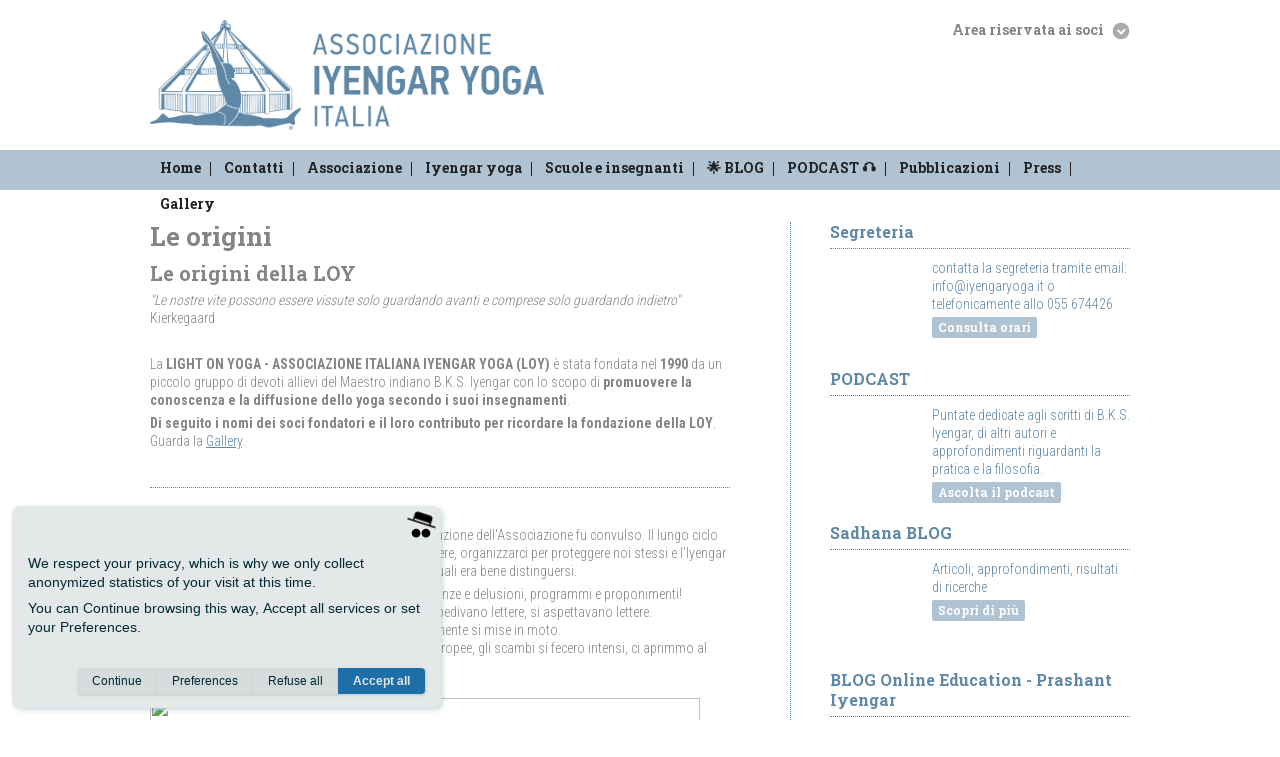

--- FILE ---
content_type: text/css
request_url: https://iyengaryoga.it/app/public/css/main.css?4
body_size: 5923
content:
/*! HTML5 Boilerplate v4.3.0 | MIT License | http://h5bp.com/ */

/*
 * What follows is the result of much research on cross-browser styling.
 * Credit left inline and big thanks to Nicolas Gallagher, Jonathan Neal,
 * Kroc Camen, and the H5BP dev community and team.
 */

/* ==========================================================================
   Base styles: opinionated defaults
   ========================================================================== */

html,
button,
input,
select,
textarea {
    color: #222;
}

html {
    font-size: 1em;
    line-height: 1.3;
}

/*
 * Remove text-shadow in selection highlight: h5bp.com/i
 * These selection rule sets have to be separate.
 * Customize the background color to match your design.
 */

::-moz-selection {
    background: #b3d4fc;
    text-shadow: none;
}

::selection {
    background: #b3d4fc;
    text-shadow: none;
}

/*
 * A better looking default horizontal rule
 */

hr {
    display: block;
    height: 1px;
    border: 0;
    border-top: 1px solid #ccc;
    margin: 1em 0;
    padding: 0;
}

/*
 * Remove the gap between images, videos, audio and canvas and the bottom of
 * their containers: h5bp.com/i/440
 */

audio,
canvas,
img,
video {
    vertical-align: middle;
}

/*
 * Remove default fieldset styles.
 */

fieldset {
    border: 0;
    margin: 0;
    padding: 0;
}

/*
 * Allow only vertical resizing of textareas.
 */

textarea {
    resize: vertical;
}

/* ==========================================================================
   Browse Happy prompt
   ========================================================================== */

.browsehappy {
    margin: 0.2em 0;
    background: #ccc;
    color: #000;
    padding: 0.2em 0;
}

:root{
    --celeste1: #afc3d2;
    --celeste2: #5F87A6;
}

/* ==========================================================================
   Author's custom styles
   ========================================================================== */

body{
    font-family: 'Roboto Condensed', sans-serif;
    font-size: 14px;
    color: #848484;
}

td{
    vertical-align: top;
}

hr{
    border-top: 1px dotted #5F87A6;
}

a, a:active, a:focus, a:checked{
    outline: none;
    text-decoration: none;
    color: #5F87A6;
    cursor: pointer;
}

a:hover{
    color:#794778;
}

a:hover img{
    opacity: 0.8;
}

.sx{
    float:left;
}

.dx{
    float: right;
}

.font_titolo{
    font-family: 'Roboto Slab', serif;
}

h1,h2,h3,h4,h5,h6{
    font-family: 'Roboto Slab', serif;
    text-transform: none;
}

h1{
    margin: 0 0 10px 0;
    line-height: 28px;
    font-size: 26px;
}

h2{
    margin: 0;
    padding:0;
    font-size: 20px;
}

h3{
    margin: 0;
    padding:0;
    font-size: 16px;
}

p{
    margin: 5px 0;
}


.riga_top{
    height: 110px;
    width:100%;
    margin: 20px 0;
    font-weight: lighter;
    text-align: right;
    font-size: 32px;
}

.riga_top .centrato{
}


.riga_top .dx{
    font-size: 20px;
    padding-top: 0px;
    line-height: 20px;
    position: absolute;
    right:0;
    top:0;
}

.menu_top{
    width:100%;
    background-color: var(--celeste1);
    height: 40px;
}

.centrato{
    width:980px;
    margin: 0 auto;
    position: relative;
}

#logo img{
    height: 110px;
}


#logo img:hover{
    opacity: 1;
}

#nav_top{
    float:left;
    line-height: 30px;
}

#nav_top, #nav_top a{
    color:#222;
    font-size: 14px;
    display:inline-block;
    padding: 0 5px;
    text-decoration: none;
    text-transform: uppercase;
    font-weight: normal;
}

#nav_top a:first-child{
    padding-left:0;
}

#nav_top a:hover{
    color:#794778;
}

#login{
    float:right;
    font-size: 14px;
    cursor: pointer;
    font-weight: bold;
}

#login img{
    vertical-align: baseline;
}

#login_container_cutter{
    padding: 0px 0 0;
    position:absolute;
    right: 0px;
    top: 26px;
    overflow-y:hidden;
    display: none;
    padding-top: 7px;
    width: 340px;
    z-index: 10000;
}

#login_container{
    background-color: var(--celeste1);
    padding: 10px;
    margin-top: -10px;
}

#login_form{
}

#login_form input{
    width: 120px;
    border: none;
    margin-right: 3px;
    padding: 3px;
    font-size: 12px;
}

#login_form input[type="submit"]{
    width: 49px;
    background-color: var(--celeste2);
    color: white;
    font-weight: bold;
    border:none;
    font-size: 12px;
    border-radius: 4px;
}

#login_form2 input{
    width:70%;
    padding: 2% 0;
    text-align: center;
    margin-top: 5px;
    border: 1px solid #7B7E85;
}

#loaderBig {
    background-color: rgba(0, 0, 0, 0.8);
    background-image: url("../img/loadingBig.gif");
    background-position: center center;
    background-repeat: no-repeat;
    display: none;
    height: 100%;
    left: 0;
    position: fixed;
    top: 0;
    width: 100%;
    z-index: 100000;
}

#nav_container{
    height:38px;
    width:100%;
    margin-top: 15px;
    margin-bottom: 10px;
    text-align: left;
    color: #222;
    position: relative;
    z-index: 999;
}

#nav {
    margin:0;
    padding:0;
    list-style:none;
    float: left;
}

#nav li {
    display:inline-block;
    position: relative;
    z-index:500;
}

#nav li:last-child a{
    background: rgba(0, 0, 0, 0) none repeat scroll 0 0 !important;
}

#nav li.first a{
    padding-left:0px;
}

#nav li.last a{
    padding-right:0px;
}

#nav li a {
    font-weight: bold;
    padding: 0px 10px;
    text-decoration:none;
    text-align: center;
    font-size: 14px;
    line-height: 36px;
    color: #222;
    width:100%;
    background: rgba(0, 0, 0, 0) url("../img/linea.png") no-repeat scroll right center;
    margin: 0;
}

#nav li ul li a{
    font-weight: normal;
    background: none;
    background-image: none;
}
#nav li a:hover {
    color:#222;
    opacity: 1;
}
#nav li li:hover {
}
#nav ul {
    position:absolute;
    left: -3%;
    padding: 0px 10px;
    background-color: white;
    box-sizing: border-box;
    width: 106%;
    text-align: center;
    top: -9px;
    display:none;
    box-shadow: 0 0 3px #333;
    z-index: 999999;
}
#nav ul li {
    width:100%;
    float: none;
    background-color: white;
}

#nav ul li:first-child{
    border: none;
}

#nav ul li a{
    font-size: 12px;
    line-height: 14px;
    padding: 8px 0;
}

#nav ul li.first_sub{
    background-color: white;
    height: 44px;
    padding-top:2px;
    border-bottom: 2px solid #E6E6E6;
    margin-bottom:8px;
}

#nav ul li.first_sub a{
    font-size: 14px;
}

#nav ul a {
    display:block;
    width:100%;
    padding: 0;
    color:#333;
}

#nav ul li.first_sub a{
    border: none;
    position:relative;
    top:10px;
    font-size: 14px;
}

.slider_scritta{
    position:absolute;
    bottom:10px;
    left:10px;
    color:white;
    z-index: 995;
    line-height: 14px;
    font-size: 12px;
    padding: 10px;
    /*background-color: rgba(87%, 86%, 84%, 0.7);*/
    text-shadow: 1px 1px 1px #000000;
    width:315px;
}

.slider_scritta h3{
    color:white;
    margin:0;
    padding: 0;
    font-size: 16px;
    line-height: 18px;
    text-shadow: 1px 1px 1px #000000;
}

.cerca_box{
    margin-top: 10px;
    color: #222;
    width: 560px;
    padding: 0 10px;
    background-color:var(--celeste1);
    padding-bottom: 20px;
}

.cerca_box h3{
    font-size: 14px;
    margin:0;
    padding:10px 0;
    text-align: left;
    font-weight: normal;
}

.cerca_form{
    float:left;
}

.cerca_form span{
    display:inline-block;
    /*width:60px;*/
    text-align: right;
}


.cerca_form input{
    margin-left: 5px;
    margin-bottom: 7px;
    border:none;
    padding: 3px 5px;
    width: 92px;
}

.cerca_form input[type="submit"]{
    background-color:var(--celeste2);
    text-transform: uppercase;
    color: white;
    padding: 0;
    width: 28px;
    height: 28px;
    border-radius: 16px;
    line-height: 28px;
    text-align: center;
    font-size: 12px;
    font-weight: bold;
    vertical-align: middle;
}

.colonna_dx{
    float:right;
    width: 300px;
}

h2.titolo{
    font-weight: bold;
    margin: 0 0 5px 0;
    padding-bottom: 0;
    border-bottom: 1px dotted #b8b8b8;
    font-size: 20px;
}

h2.titolo a{
    float:right;
    padding: 3px 5px;
    background-color: var(--celeste2);
    color:white;
    font-size: 10px;
    text-decoration: none;
    border: 1px solid var(--celeste2);
}

h2.titolo a.inverso{
    background-color: white;
    color: var(--celeste2);
    border: 1px solid var(--celeste2);
}

h2.con_riga{
    border-bottom:1px dotted var(--celeste2);
    color: var(--celeste2);
    margin-bottom: 20px;
    text-transform: uppercase;
}

h2.con_riga.piena {
    padding-bottom: 10px;
    border-bottom: 1px solid #CCCCCC;
}

.seminario_container{
    padding:5px 0;
    width:100%;
    text-decoration: none;
    font-weight: bold;
    display: block;
    font-family: 'Roboto Slab', sans-serif;
}

.seminario_container span{
    font-size: 12px;
    color:#222;
    display: block;
    padding: 2px 0;
    font-weight: normal;
}

.seminario_container p{
    font-size: 14px;
    color:#222;
    padding: 2px 0;
    text-transform: none;
    margin: 0;
    font-weight: normal;
}

.seminario_container .seminario_thumb{
    width:100px;
    height:80px;
    margin: 0 10px 10px 0;
    background-position: center;
    background-size: cover;
    background-repeat: no-repeat;
    float:left;
}

.news_evidenza{
    margin-bottom: 10px;
}

.news_evidenza h3{
    margin-bottom: 10px;
    color:#7b7e85;
}

.news_evidenza img{
    float:left;
    margin: 0 15px 15px 0;
    width: 250px;
}

.news_evidenza span.news_evidenza_data{
    font-style: italic;
}

.news_evidenza_link{
    display: inline-block;
    padding: 3px 6px;
    font-weight: bold;
    color:white;
    background-color: var(--celeste1);
    font-size: 12px;
    border-radius: 2px;
    margin-top: 4px;
    font-family: "Roboto Slab", sans-serif;
    transition: all 0.2s;
}

a.news_evidenza_link:hover{
    background-color: var(--celeste2);
    color:white;
}

.menu_footer{
    width:100%;
    padding: 15px 0;
    background-color: #dedbd6;
    margin-top: 10px;
}

#footer_menu{
    width:100%;
    display: table;
    margin:0;
}

.colonna_footer{
    text-align: center;
    display: table-cell;
    margin: 0;
    max-width:180px;
    font-size: 12px;
    padding: 0 10px;
    color: white !important;
}

.colonna_footer a{
    color: #666;
    padding:6px 0;
    text-decoration: none;
    display:inline-block;
    line-height: 14px;
}

.colonna_footer a:hover{
    color: #666;
}

.colonna_footer a:first-child{
    font-size: 16px;
}

.footer{
    background-color: #7b7e85;
    width:100%;
    padding: 15px 0;
    text-align: center;
     color:white;
}

.footer h3{
    text-transform: none;
    font-weight: bold;
    margin:3px 0;
}

.footer p{
    font-size: 16px;
    margin:0;
    padding:0;
}

.footer a{
    color: white;
}


section{
    float:left;
    width:580px;
    padding-right:60px;
    border-right: 1px dotted #5F87A6;
    margin-bottom: -10000px;
    padding-bottom: 10000px;
}

a.seminario_container:last-of-type{
    border: none;
}


img.copertina{
    width:100%;
    margin-bottom: 20px;
}

.form_generico{
    width:100%;
}

.form_generico input:not([type="checkbox"]), .form_generico select{
    width: 270px;
    margin: 8px 0;
    border:1px solid #ccc;
    background-color: white;
    border-radius: 0;
    padding: 4px 4px;
}

.form_generico select{
    width: 280px;
}

.form_generico input[type="submit"]{
    width:100%;
    background-color: var(--celeste1);
    color:white;
    border:none;
    padding: 4px 0 4px;
    border-radius: 4px;
    font-size: 18px;
    font-weight: bold;
}

.form_generico input[type="submit"]:hover, .submit:hover{
    background-color: #5F87A6;
    color:white;
}

.submit{
    display: block;
    width:100%;
    background-color: #421953;
    text-transform: uppercase;
    color:white;
    border:none;
    padding: 8px 0 4px 0;
    text-align: center;
    cursor: pointer;
}

.form_generico textarea{
    width:100%;
    margin-top: 20px;
}

.form_generico .cke{
    margin: 10px 0;
}

a.link_centrato{
    display: block;
    text-align: center;
    text-decoration: none;
    color:#222;
}

.immagine_news{
    float:right;
    margin: 0 0 10px 20px;
    width:50%;
}

.link_allegato{
    float:left;
    width:27%;
    margin:1%;
    padding: 2%;
    text-align: center;
    font-weight: bold;
    font-family: 'Roboto Slab', sans-serif;
}

.link_allegato_immagine{
    width:100%;
    padding-bottom: 125%;
    background-size: cover;
    background-position: center;
    margin-bottom: 10px;
}

.link_allegato a{
    width:100%;
    box-sizing: border-box;
}


a.galleria_container{
    width:27%;
    margin:1%;
    padding: 2%;
    display:block;
    float:left;
    box-shadow: 0 0 3px #666;
    line-height: 18px;
    font-size: 14px;
    text-align: center;
    min-height: 145px;
}

a.galleria_container .galleria_immagine{
    width:100%;
    padding-bottom: 75%;
    background-size: cover;
    background-repeat: no-repeat;
    background-position: center;
    margin-bottom: 8px;
}

a.galleria_container:hover{
    opacity: 0.8;
}


.autocomplete-suggestions { border: 1px solid #999; background: #FFF; overflow: auto; width:auto !important; text-transform: uppercase; }
.autocomplete-suggestion { padding: 2px 5px; white-space: nowrap; overflow: hidden; }
.autocomplete-selected { background: #F0F0F0; }
.autocomplete-suggestions strong { font-weight: bold; color: var(--celeste2); }
.autocomplete-group { padding: 2px 5px; }
.autocomplete-group strong { display: block; border-bottom: 1px solid #000; }

#immagine_profilo{
    float:left;
    width:150px;
    height: 150px;
    background-size: cover;
    background-repeat: no-repeat;
    background-position: center;
    margin-right: 20px;
    box-shadow: 0 0 3px #666;
    margin-left: 3px;
}



a.galleria_thumb{
    width:30%;
    margin:2%;
    box-shadow: 0 0 3px #666;
    padding-bottom: 22%;
    display:block;
    float:left;
    background-position: center;
    background-repeat: no-repeat;
    background-size: cover;
}

#nav_colonna_dx {
    width: 280px;
}

#nav_colonna_dx ul {
    margin: 0;
    padding: 0;
    list-style: none;
    display: none;
}

#nav_colonna_dx li,
#nav_colonna_dx .nav-toggle {
    text-align: center;
    position: relative;
    display: inline-block;
    cursor: pointer;
    width: 100%;
}

#nav_colonna_dx .dropdown > a:before {
    content: 'V';
    position: absolute;
    left: 0px;
    -webkit-transform: scaleY(1);
    -ms-transform: scaleY(1);
    transform: scaleY(1);
    -webkit-transition: -webkit-transform 0.2s ease;
    transition: transform 0.2s ease;
}

#nav_colonna_dx .dropdown.open,
.desktop nav li:hover { background-color: #34495e; }

#nav_colonna_dx .dropdown.open > a:before,
 #nav_colonna_dx li:hover > a:before {
    -webkit-transform: scaleY(-1);
    -ms-transform: scaleY(-1);
    transform: scaleY(-1);
}

#nav_colonna_dx .dropdown ul {
    position: relative;
    background-color: white;
    display: none;
    border: 1px solid #ccc;
    left: -200px;
    text-align: right !important;
    width: 200px;
}

#nav_colonna_dx a {
    display: block;
    padding: 10px 15px;
}

#nav_colonna_dx {
    width: 280px;
    padding: 10px;
    background-color:#E6E6E6;
    margin-bottom: 20px;
}

#nav_colonna_dx li {
    text-align: left;
    width: 100%;
    border-top: 1px solid white;
    font-size: 14px;
}
#nav_colonna_dx ul li:first-child{
    border:none;
}

#nav_colonna_dx li:hover ul {
    -webkit-transform: scaleY(1);
    -ms-transform: scaleY(1);
    transform: scaleY(1);
    visibility: visible;
}

#nav_colonna_dx .dropdown:hover > a:before {
    -webkit-transform: rotate(-90deg);
    -ms-transform: rotate(-90deg);
    transform: rotate(-90deg);
}

#nav_colonna_dx .dropdown > a:before {
    content: '<';
    -webkit-transform: rotate(0deg);
    -ms-transform: rotate(0deg);
    transform: rotate(0deg);
    -webkit-transition: -webkit-transform 0.2s ease;
    transition: transform 0.2s ease;
}

#nav_colonna_dx .dropdown ul {
    top: 0;
    left: -205px;
    position: absolute;
    display: block !important;
    visibility: hidden;
    -webkit-transform: scaleY(0);
    -ms-transform: scaleY(0);
    transform: scaleY(0);
    -webkit-transform-origin: top;
    -ms-transform-origin: top;
    transform-origin: top;
    -webkit-transition: -webkit-transform 0.2s ease;
    transition: transform 0.2s ease;
    text-align: right !important;
    width: 200px;
    background-color: var(--celeste1);
}

#nav_colonna_dx .nav-toggle { display: none; }

a.button_viola{
    height: 20px;
    line-height: 20px;
    width: 157px;
    color: #8c8e92;
    background-color: var(--celeste1);
    text-align: center;
    display:inline-block;
    font-weight: bold;
    font-size: 12px;
    margin-bottom: 5px;
    cursor: pointer;
    border-radius: 5px;
}

a.button_viola:hover{
    background-color: #E6E6E6;
    color: #8c8e92;
}

.toHover:hover{
    cursor: pointer;
    opacity: 0.8;
}

a.button_allegati, button.button_allegati{
    height: 30px;
    line-height: 30px;
    width:48%;
    margin: 10px 0;
    display: block;
    background-color: var(--celeste2);
    color: #ffffff;
    cursor: pointer;
    text-align: center;
}

button.button_allegati.grey {
    background-color: var(--celeste1);
    margin: 20px auto 0 auto;
    border: none;
}

button.button_allegati:hover{
    background-color: #5F87A6;
}

a.button_allegati:hover{
    background-color: var(--celeste2);
    opacity: 0.9;
}

.sx{
    float:left;
}
.dx{
    float:right;
}

.box_container{
    width:100%;
    margin-bottom: 20px;
    color: #5F87A6;
}

h3.con_riga{
    color:#5F87A6;
    padding-bottom: 6px;
    margin-bottom: 10px;
    border-bottom: 1px dotted #5F87A6;
}

.box_container_immagine{
    float:left;
    width:30%;
    margin-right: 4%;
    padding-bottom: 30%;
    background-repeat: no-repeat;
    background-position: center;
    background-size: cover;
}

.box_container_testo{
    float: right;
    width: 66%;
}

#province_container{
    margin-top: 8px;
}

#province_container a{
    display:inline-block;
    margin-right: 5px;
    margin-bottom: 5px;
    padding: 4px 15px;
    background-color: var(--celeste1);
    border-radius: 2px;
}

a.albo{
    display: block;
    padding: 10px 0;
    border-bottom: 1px dotted #ccc;
}

#cancella_seminario{
    margin-top: 20px;
    display: block;
    color:white;
    font-size: 16px;
    background-color: #7B7E85;
    height: 30px;
    line-height: 30px;
    text-align: center;
    font-weight: bold;
    border-radius: 4px;
}

#cancella_seminario:hover{
    opacity: 0.8;
}

#popup_newsletter{
    display:none;
    position:fixed;
    bottom: 10px;
    right: 0;
    width: 400px;
    background-color: white;
    border: 2px solid var(--celeste2);
    border-right: none;
    text-align: center;
    padding: 30px;
}

#newsletter_errore{
    font-size: 16px;
    color: red;
    opacity:0;
    min-height: 20px;
}

#popup_chiudi{
    position: absolute;
    top: 5px;
    left: 10px;
    font-weight: bold;
    font-size: 20px;
}

#info_privacy_breve{
    width: 100%;
    height: 160px;
    overflow-y: scroll;
    border: 1px solid #dedede;
    box-sizing: border-box;
    margin: 20px auto;
    padding: 5px 10px;
}

.evento h1, .evento h2 {
    text-transform: none;
    font-weight: bold;
}

.evento h1 {
    margin-bottom: 20px;
}

.evento h2 {
    color: #5F87A6;
    margin-top: 20px;
}

.evento form p, .evento form label {
    font-weight: 600;
}

.evento form p.wn {
    font-weight: normal;
}
.evento form p.wn span {
    font-size: 12px;
}

.evento select {
    border:1px solid #ccc;
    background-color: white;
    border-radius: 0;
    padding: 2px 4px;
}

.evento .opzioni select {
    width: 100%;
    display: block;
    height: 24px;
}

.evento input {
    padding: 3px 5px;
    border: 1px solid #CCCCCC;
}

.evento input[type="file"] {
    width: 80%;
}

.evento .opzioni input[type="number"] {
    width: 35px;
    text-align: center;
}

.evento .opzioni p, .evento .allegati p {
    margin: 25px 0 10px 0;
}

.evento .opzioni .flex {
    display: flex;
    justify-content: space-around;
}

.evento .opzioni .flex label {
    margin-right: 10px;
}

.evento .opzioni .flex label, .evento .opzioni .flex input {
    margin-top: 10px;
}

.evento .dati_personali input.small {
    width: 35px;
}

.evento .dati_personali input.medium {
    width: 160px;
}

.evento .dati_personali input.large, .evento input.large {
    width: 350px;
}

.evento .dati_personali .cont-row {
    margin-top: 20px;
}

.evento p.nota {
    font-size: 12px;
    margin: 5px 0 0 0;
    font-weight: normal;
}

.evento .dati_personali label {
    margin-right: 10px;
    margin-left: 15px;
}

.evento .dati_personali div label:first-of-type {
    margin-left: 0;
}

.evento .normativa {
    margin-top: 35px;
    display: flex;
}

.evento .normativa label {
    font-weight: normal;
}

.evento .normativa input {
    margin:  2px 5px 0 0;
}

.evento .totale {
    border: 2px solid var(--celeste1);
    padding: 5px;
    font-weight: 600;
    margin-top: 30px;
    text-align: center;
    font-size: 18px;
    line-height: 24px;
}

/* ==========================================================================
   Helper classes
   ========================================================================== */

/*
 * Image replacement
 */

.ir {
    background-color: transparent;
    border: 0;
    overflow: hidden;
    /* IE 6/7 fallback */
    *text-indent: -9999px;
}

.ir:before {
    content: "";
    display: block;
    width: 0;
    height: 150%;
}

/*
 * Hide from both screenreaders and browsers: h5bp.com/u
 */

.hidden {
    display: none !important;
    visibility: hidden;
}

/*
 * Hide only visually, but have it available for screenreaders: h5bp.com/v
 */

.visuallyhidden {
    border: 0;
    clip: rect(0 0 0 0);
    height: 1px;
    margin: -1px;
    overflow: hidden;
    padding: 0;
    position: absolute;
    width: 1px;
}

/*
 * Extends the .visuallyhidden class to allow the element to be focusable
 * when navigated to via the keyboard: h5bp.com/p
 */

.visuallyhidden.focusable:active,
.visuallyhidden.focusable:focus {
    clip: auto;
    height: auto;
    margin: 0;
    overflow: visible;
    position: static;
    width: auto;
}

/*
 * Hide visually and from screenreaders, but maintain layout
 */

.invisible {
    visibility: hidden;
}

/*
 * Clearfix: contain floats
 *
 * For modern browsers
 * 1. The space content is one way to avoid an Opera bug when the
 *    `contenteditable` attribute is included anywhere else in the document.
 *    Otherwise it causes space to appear at the top and bottom of elements
 *    that receive the `clearfix` class.
 * 2. The use of `table` rather than `block` is only necessary if using
 *    `:before` to contain the top-margins of child elements.
 */

.clearfix:before,
.clearfix:after {
    content: " "; /* 1 */
    display: table; /* 2 */
}

.clearfix:after {
    clear: both;
}

/*
 * For IE 6/7 only
 * Include this rule to trigger hasLayout and contain floats.
 */

.clearfix {
    *zoom: 1;
}

/* ==========================================================================
   EXAMPLE Media Queries for Responsive Design.
   These examples override the primary ('mobile first') styles.
   Modify as content requires.
   ========================================================================== */

@media only screen and (min-width: 35em) {
    /* Style adjustments for viewports that meet the condition */
}

@media print,
       (-o-min-device-pixel-ratio: 5/4),
       (-webkit-min-device-pixel-ratio: 1.25),
       (min-resolution: 120dpi) {
    /* Style adjustments for high resolution devices */
}

/* ==========================================================================
   Print styles.
   Inlined to avoid required HTTP connection: h5bp.com/r
   ========================================================================== */

@media print {
    * {
        background: transparent !important;
        color: #000 !important; /* Black prints faster: h5bp.com/s */
        box-shadow: none !important;
        text-shadow: none !important;
    }

    a,
    a:visited {
        text-decoration: underline;
    }

    a[href]:after {
        content: " (" attr(href) ")";
    }

    abbr[title]:after {
        content: " (" attr(title) ")";
    }

    /*
     * Don't show links for images, or javascript/internal links
     */

    .ir a:after,
    a[href^="javascript:"]:after,
    a[href^="#"]:after {
        content: "";
    }

    pre,
    blockquote {
        border: 1px solid #999;
        page-break-inside: avoid;
    }

    thead {
        display: table-header-group; /* h5bp.com/t */
    }

    tr,
    img {
        page-break-inside: avoid;
    }

    img {
        max-width: 100% !important;
    }

    @page {
        margin: 0.5cm;
    }

    p,
    h2,
    h3 {
        orphans: 3;
        widows: 3;
    }

    h2,
    h3 {
        page-break-after: avoid;
    }
}

*::-moz-selection {
    background: #b3d4fc none repeat scroll 0 0;

}
